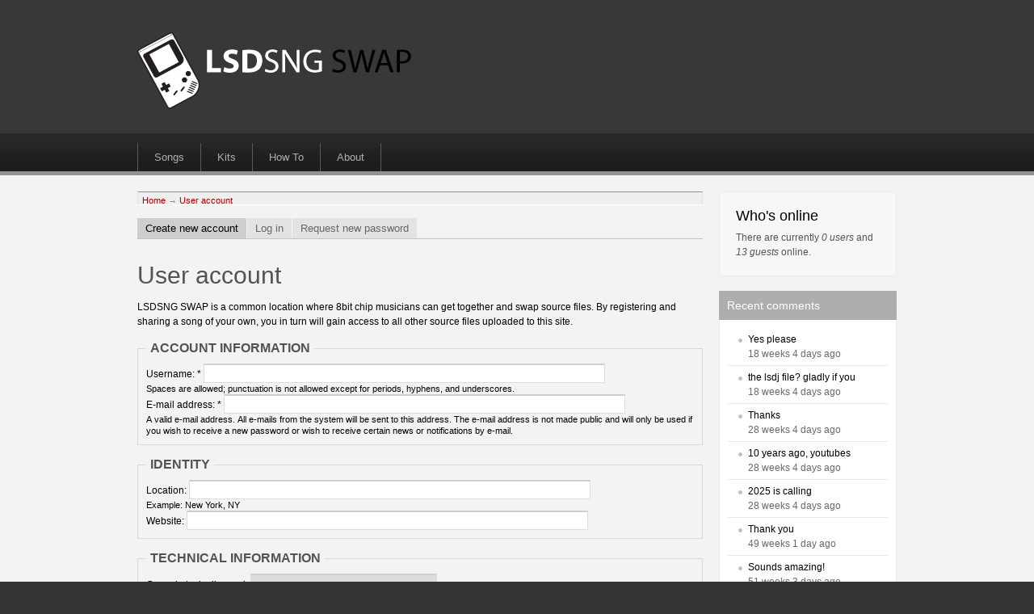

--- FILE ---
content_type: text/html; charset=utf-8
request_url: http://lsdsng.com/user/register?destination=comment%2Freply%2F2726%23comment-form
body_size: 4488
content:
<!DOCTYPE html PUBLIC "-//W3C//DTD XHTML 1.0 Strict//EN" "http://www.w3.org/TR/xhtml1/DTD/xhtml1-strict.dtd">
<html xmlns="http://www.w3.org/1999/xhtml" lang="en" xml:lang="en">

<head>
<meta http-equiv="Content-Type" content="text/html; charset=utf-8" />
  <title>User account | LSDSNG Swap</title>
  <meta http-equiv="Content-Type" content="text/html; charset=utf-8" />
<link rel="shortcut icon" href="/sites/default/files/acquia_prosper_favicon_0.png" type="image/x-icon" />
  <link type="text/css" rel="stylesheet" media="all" href="/modules/node/node.css?s" />
<link type="text/css" rel="stylesheet" media="all" href="/modules/system/defaults.css?s" />
<link type="text/css" rel="stylesheet" media="all" href="/modules/system/system.css?s" />
<link type="text/css" rel="stylesheet" media="all" href="/modules/system/system-menus.css?s" />
<link type="text/css" rel="stylesheet" media="all" href="/modules/user/user.css?s" />
<link type="text/css" rel="stylesheet" media="all" href="/sites/all/modules/cck/theme/content-module.css?s" />
<link type="text/css" rel="stylesheet" media="all" href="/sites/all/modules/filefield/filefield.css?s" />
<link type="text/css" rel="stylesheet" media="all" href="/sites/all/modules/views/css/views.css?s" />
<link type="text/css" rel="stylesheet" media="all" href="/sites/default/themes/fusion/fusion_core/css/style.css?s" />
<link type="text/css" rel="stylesheet" media="all" href="/sites/default/themes/fusion/fusion_core/css/typography.css?s" />
<link type="text/css" rel="stylesheet" media="all" href="/sites/default/themes/fusion/fusion_core/css/superfish.css?s" />
<link type="text/css" rel="stylesheet" media="all" href="/sites/default/themes/fusion/fusion_core/css/superfish-navbar.css?s" />
<link type="text/css" rel="stylesheet" media="all" href="/sites/default/themes/fusion/fusion_core/css/superfish-vertical.css?s" />
<link type="text/css" rel="stylesheet" media="all" href="/sites/default/themes/acquia_prosper/css/acquia-prosper-style.css?s" />
<link type="text/css" rel="stylesheet" media="all" href="/sites/default/themes/acquia_prosper/design_packs/gray/gray.css?s" />
  <link type="text/css" rel="stylesheet" media="all" href="/sites/default/themes/fusion/fusion_core/css/grid16-960.css" />
  <!--[if IE 8]>
  <link type="text/css" rel="stylesheet" media="all" href="/sites/default/themes/fusion/fusion_core/css/ie8-fixes.css" />
<link type="text/css" rel="stylesheet" media="all" href="/sites/default/themes/acquia_prosper/css/ie8-fixes.css" />
  <![endif]-->
  <!--[if IE 7]>
  <link type="text/css" rel="stylesheet" media="all" href="/sites/default/themes/fusion/fusion_core/css/ie7-fixes.css" />
<link type="text/css" rel="stylesheet" media="all" href="/sites/default/themes/acquia_prosper/css/ie7-fixes.css" />
  <![endif]-->
  <!--[if lte IE 6]>
  <link type="text/css" rel="stylesheet" media="all" href="/sites/default/themes/fusion/fusion_core/css/ie6-fixes.css" />
<link type="text/css" rel="stylesheet" media="all" href="/sites/default/themes/acquia_prosper/css/ie6-fixes.css" />
  <![endif]-->
  <link type="text/css" rel="stylesheet" media="all" href="/sites/default/themes/acquia_prosper/css/local.css" />
  <script type="text/javascript" src="/sites/default/modules/jquery_update/replace/jquery/1.3/jquery.min.js?s"></script>
<script type="text/javascript" src="/misc/drupal.js?s"></script>
<script type="text/javascript" src="/modules/user/user.js?s"></script>
<script type="text/javascript" src="/misc/autocomplete.js?s"></script>
<script type="text/javascript" src="/sites/default/themes/fusion/fusion_core/js/jquery.bgiframe.min.js?s"></script>
<script type="text/javascript" src="/sites/default/themes/fusion/fusion_core/js/hoverIntent.js?s"></script>
<script type="text/javascript" src="/sites/default/themes/fusion/fusion_core/js/supposition.js?s"></script>
<script type="text/javascript" src="/sites/default/themes/fusion/fusion_core/js/supersubs.js?s"></script>
<script type="text/javascript" src="/sites/default/themes/fusion/fusion_core/js/superfish.js?s"></script>
<script type="text/javascript" src="/sites/default/themes/fusion/fusion_core/js/script.js?s"></script>
<script type="text/javascript" src="/sites/default/themes/acquia_prosper/js/jquery.corner.js?s"></script>
<script type="text/javascript" src="/sites/default/themes/acquia_prosper/js/acquia-prosper-script.js?s"></script>
<script type="text/javascript">
<!--//--><![CDATA[//><!--
jQuery.extend(Drupal.settings, { "basePath": "/", "password": { "strengthTitle": "Password strength:", "lowStrength": "Low", "mediumStrength": "Medium", "highStrength": "High", "tooShort": "It is recommended to choose a password that contains at least six characters. It should include numbers, punctuation, and both upper and lowercase letters.", "needsMoreVariation": "The password does not include enough variation to be secure. Try:", "addLetters": "Adding both upper and lowercase letters.", "addNumbers": "Adding numbers.", "addPunctuation": "Adding punctuation.", "sameAsUsername": "It is recommended to choose a password different from the username.", "confirmSuccess": "Yes", "confirmFailure": "No", "confirmTitle": "Passwords match:", "username": "" } });
//--><!]]>
</script>
<script type="text/javascript">
<!--//--><![CDATA[//><!--

// Global Killswitch
if (Drupal.jsEnabled) {
  $(document).ready(function() {
    Drupal.setDefaultTimezone();
  });
}
//--><!]]>
</script>
</head>

<body id="pid-user-register" class="not-front not-logged-in page-user no-sidebars layout-main-last sidebars-split font-family-lucida font-size-12 grid-type-960 grid-width-16">
  <div id="page" class="page">
    <div id="page-inner" class="page-inner">
      <div id="skip">
        <a href="#main-content-area">Skip to Main Content Area</a>
      </div>

      <!-- header-top row: width = grid_width -->
      
      <!-- header-group row: width = grid_width -->
      <div id="header-group-wrapper" class="header-group-wrapper full-width">
        <div id="header-group" class="header-group row grid16-16">
          <div id="header-group-inner" class="header-group-inner inner clearfix">
                        <div id="header-site-info" class="header-site-info block">
              <div id="header-site-info-inner" class="header-site-info-inner inner clearfix">
                                <div id="logo">
                  <a href="/" title="Home"><img src="/sites/default/files/acquia_prosper_logo.png" alt="Home" /></a>
                </div>
                                              </div><!-- /header-site-info-inner -->
            </div><!-- /header-site-info -->
                                  </div><!-- /header-group-inner -->
        </div><!-- /header-group -->
      </div><!-- /header-group-wrapper -->

      <!-- primary-menu row: width = grid_width -->
      <div id="header-primary-menu-wrapper" class="header-primary-menu-wrapper full-width">
        <div id="header-primary-menu" class="header-primary-menu row grid16-16">
          <div id="header-primary-menu-inner" class="header-primary-menu-inner inner clearfix">
            <div id="primary-menu" class="primary-menu block">
<div id="primary-menu-inner" class="primary-menu-inner inner clearfix">
<ul class="menu sf-menu"><li class="leaf first"><a href="/songs">Songs</a></li>
<li class="leaf"><a href="/kits" title="Kits used in Songs">Kits</a></li>
<li class="leaf"><a href="/howto" title="How do you do this?">How To</a></li>
<li class="leaf last"><a href="/about" title="What is this?">About</a></li>
</ul></div><!-- /primary-menu-inner -->
</div><!-- /primary-menu -->
          </div><!-- /header-primary-menu-inner -->
        </div><!-- /header-primary-menu -->
      </div><!-- /header-primary-menu-wrapper -->

      <!-- preface-top row: width = grid_width -->
      
      <!-- main row: width = grid_width -->
      <div id="main-wrapper" class="main-wrapper full-width">
        <div id="main" class="main row grid16-16">
          <div id="main-inner" class="main-inner inner clearfix">
            
            <!-- main group: width = grid_width - sidebar_first_width -->
            <div id="main-group" class="main-group row nested grid16-16">
              <div id="main-group-inner" class="main-group-inner inner">
                
                <div id="main-content" class="main-content row nested">
                  <div id="main-content-inner" class="main-content-inner inner">
                    <!-- content group: width = grid_width - (sidebar_first_width + sidebar_last_width) -->
                    <div id="content-group" class="content-group row nested grid16-12">
                      <div id="content-group-inner" class="content-group-inner inner">
                        <div id="breadcrumbs" class="breadcrumbs block">
<div id="breadcrumbs-inner" class="breadcrumbs-inner inner clearfix">
<div class="breadcrumb"><a href="/">Home</a> &rarr; <a href="/user">User account</a></div></div><!-- /breadcrumbs-inner -->
</div><!-- /breadcrumbs -->

                        
                        <div id="content-region" class="content-region row nested">
                          <div id="content-region-inner" class="content-region-inner inner">
                            <a name="main-content-area" id="main-content-area"></a>
                            <div id="content-tabs" class="content-tabs block">
<div id="content-tabs-inner" class="content-tabs-inner inner clearfix">
<ul class="tabs primary">
<li class="active" ><a href="/user/register" class="active">Create new account</a></li>
<li ><a href="/user">Log in</a></li>
<li ><a href="/user/password">Request new password</a></li>
</ul>
</div><!-- /content-tabs-inner -->
</div><!-- /content-tabs -->
                            <div id="content-inner" class="content-inner block">
                              <div id="content-inner-inner" class="content-inner-inner inner">
                                                                <h1 class="title">User account</h1>
                                                                                                <div id="content-content" class="content-content">
                                  <form action="/user/register?destination=comment%2Freply%2F2726%23comment-form"  accept-charset="UTF-8" method="post" id="user-register">
<div>LSDSNG SWAP is a common location where 8bit chip musicians can get together and swap source files. By registering and sharing a song of your own, you in turn will gain access to all other source files uploaded to this site.<fieldset><legend>Account information</legend><div class="form-item" id="edit-name-wrapper">
 <label for="edit-name">Username: <span class="form-required" title="This field is required.">*</span></label>
 <input type="text" maxlength="60" name="name" id="edit-name" size="60" value="" class="form-text required" />
 <div class="description">Spaces are allowed; punctuation is not allowed except for periods, hyphens, and underscores.</div>
</div>
<div class="form-item" id="edit-mail-wrapper">
 <label for="edit-mail">E-mail address: <span class="form-required" title="This field is required.">*</span></label>
 <input type="text" maxlength="64" name="mail" id="edit-mail" size="60" value="" class="form-text required" />
 <div class="description">A valid e-mail address. All e-mails from the system will be sent to this address. The e-mail address is not made public and will only be used if you wish to receive a new password or wish to receive certain news or notifications by e-mail.</div>
</div>
</fieldset>
<input type="hidden" name="timezone" id="edit-user-register-timezone" value="-14400"  />
<input type="hidden" name="form_build_id" id="form-XsU1QuYyewF068Jql3009ridTXq9wwN_Q3oYUGeSTP8" value="form-XsU1QuYyewF068Jql3009ridTXq9wwN_Q3oYUGeSTP8"  />
<input type="hidden" name="form_id" id="edit-user-register" value="user_register"  />
<fieldset><legend>Identity</legend><div class="form-item" id="edit-profile-location-wrapper">
 <label for="edit-profile-location">Location: </label>
 <input type="text" maxlength="255" name="profile_location" id="edit-profile-location" size="60" value="" class="form-text" />
 <div class="description">Example: New York, NY</div>
</div>
<div class="form-item" id="edit-profile-website-wrapper">
 <label for="edit-profile-website">Website: </label>
 <input type="text" maxlength="255" name="profile_website" id="edit-profile-website" size="60" value="" class="form-text" />
</div>
</fieldset>
<fieldset><legend>Technical Information</legend><div class="form-item" id="edit-profile-console-wrapper">
 <label for="edit-profile-console">Console typically used: </label>
 <select name="profile_console" class="form-select" id="edit-profile-console" ><option value="0">--</option><option value="Gameboy (Classic, DMG-01)">Gameboy (Classic, DMG-01)</option><option value="Gameboy (Pro-Sound Mod)">Gameboy (Pro-Sound Mod)</option><option value="Gameboy Pocket">Gameboy Pocket</option><option value="Gameboy Pocket (Pro-Sound Mod)">Gameboy Pocket (Pro-Sound Mod)</option><option value="Gameboy Light">Gameboy Light</option><option value="Gameboy Color">Gameboy Color</option><option value="Gameboy Color (Pro-Sound Mod)">Gameboy Color (Pro-Sound Mod)</option><option value="Gameboy Advance">Gameboy Advance</option><option value="Gameboy Advance SP">Gameboy Advance SP</option><option value="Gameboy Advance SP2">Gameboy Advance SP2</option><option value="PSP">PSP</option><option value="Emulator">Emulator</option><option value="Other">Other</option></select>
 <div class="description">Select the console you typically use to create your songs. This value will be used as the default for song creation. </div>
</div>
<div class="form-item" id="edit-profile-version-wrapper">
 <label for="edit-profile-version">LSDJ version typically used: </label>
 <input type="text" maxlength="255" name="profile_version" id="edit-profile-version" size="60" value="" class="form-text form-autocomplete" />
 <div class="description">Enter the version number of LSDJ. 

<em>Example: 3.9.6</em>

If you're unsure of the exact version number, turn on your Game Boy and check! It scrolls across at the top of the screen right after boot up.  </div>
</div>
<input class="autocomplete" type="hidden" id="edit-profile-version-autocomplete" value="http://lsdsng.com/?q=profile/autocomplete/4" disabled="disabled" /></fieldset>
<input type="submit" name="op" id="edit-submit" value="Create new account"  class="form-submit" />

</div></form>
                                                                  </div><!-- /content-content -->
                                                              </div><!-- /content-inner-inner -->
                            </div><!-- /content-inner -->
                          </div><!-- /content-region-inner -->
                        </div><!-- /content-region -->

                                              </div><!-- /content-group-inner -->
                    </div><!-- /content-group -->

                    <div id="sidebar-last" class="sidebar-last row nested grid16-4">
<div id="sidebar-last-inner" class="sidebar-last-inner inner clearfix">

<div id="block-user-3" class="block block-user odd first fusion-list-vertical-spacing prosper-lightgraybackground-border grid16-4">
  <div class="inner clearfix">
            <h2 class="title block-title">Who's online</h2>
        <div class="content clearfix">
      There are currently <em>0 users</em> and <em>13 guests</em> online.    </div>
  </div><!-- /block-inner -->
</div><!-- /block -->

<div id="block-comment-0" class="block block-comment even  last prosper-gray-rounded-style prosper-rounded-title grid16-4">
  <div class="inner clearfix">
            <h2 class="title block-title">Recent comments</h2>
        <div class="content clearfix">
      <div class="item-list"><ul><li class="first"><a href="/node/1356#comment-5689">Yes please</a><br />18 weeks 4 days ago</li>
<li><a href="/node/1361#comment-5688">the lsdj file? gladly if you</a><br />18 weeks 4 days ago</li>
<li><a href="/node/3429#comment-5330">Thanks</a><br />28 weeks 4 days ago</li>
<li><a href="/song/2222-songs-yet-be-thought-tribute-reclussivelemming#comment-5329">10 years ago, youtubes</a><br />28 weeks 4 days ago</li>
<li><a href="/song/i-just-wanted-download-some-songs#comment-5328">2025 is calling</a><br />28 weeks 4 days ago</li>
<li><a href="/node/3429#comment-4350">Thank you</a><br />49 weeks 1 day ago</li>
<li><a href="/node/3429#comment-4275">Sounds amazing!</a><br />51 weeks 3 days ago</li>
<li><a href="/node/1369#comment-2566">awesome use of instruments.</a><br />1 year 28 weeks ago</li>
<li><a href="/node/2109#comment-1280">Many thanks</a><br />2 years 45 weeks ago</li>
<li class="last"><a href="/node/2109#comment-1244">Love the sounds in this one!</a><br />3 years 1 week ago</li>
</ul></div>    </div>
  </div><!-- /block-inner -->
</div><!-- /block -->
</div><!-- /sidebar-last-inner -->
</div><!-- /sidebar-last -->
                  </div><!-- /main-content-inner -->
                </div><!-- /main-content -->

                              </div><!-- /main-group-inner -->
            </div><!-- /main-group -->
          </div><!-- /main-inner -->
        </div><!-- /main -->
      </div><!-- /main-wrapper -->

      <!-- postscript-bottom row: width = grid_width -->
      
      <!-- footer row: width = grid_width -->
      
      <!-- footer-message row: width = grid_width -->
      <div id="footer-message-wrapper" class="footer-message-wrapper full-width">
        <div id="footer-message" class="footer-message row grid16-16">
          <div id="footer-message-inner" class="footer-message-inner inner clearfix">
            <div id="footer-message-text" class="footer-message-text block">
<div id="footer-message-text-inner" class="footer-message-text-inner inner clearfix">
LSDSNG Swap by <a href="http://chromixmusic.com">Chromix</a>. Little Sound DJ (LSDJ) by <a href="http://littlesounddj.com">Johan Kotlinski</a> who is in no way affiliated with this site. Drupal theme by Acquia. Nintendo, Game Boy, Game Boy Color, Game Boy Advance, and Game Boy Advance SP are registered trademarks of Nintendo, Inc. Nintendo, Inc. has not authorized, approved of, or licensed this site. </div><!-- /footer-message-text-inner -->
</div><!-- /footer-message-text -->
          </div><!-- /footer-message-inner -->
        </div><!-- /footer-message -->
      </div><!-- /footer-message-wrapper -->

    </div><!-- /page-inner -->
  </div><!-- /page -->
  <script type="text/javascript" src="/sites/default/modules/swftools/onepixelout/onepixelout.js?s"></script>
</body>
</html>


--- FILE ---
content_type: text/css
request_url: http://lsdsng.com/sites/default/themes/fusion/fusion_core/css/style.css?s
body_size: 6705
content:
/* $Id: style.css,v 1.1.2.11 2010/07/02 22:11:04 sociotech Exp $ */

/* Margin, Padding, Border Resets
-------------------------------------------------------------- */
html, body, div, span, p,
dl, dt, dd, ul, ol, li,
h1, h2, h3, h4, h5, h6,
form, fieldset, input, textarea {
  margin: 0;
  padding: 0;
}

img, abbr, acronym {
  border: 0;
}


/* HTML Elements
-------------------------------------------------------------- */
p {
  margin: 1em 0;
}

h1, h2, h3, h4, h5, h6 {
  margin: 0 0 0.5em 0;
}

ul, ol, dd {
  margin-bottom: 1.5em;
  margin-left: 2em; /* LTR */
}

li ul, li ol {
  margin-bottom: 0;
}

ul {
  list-style-type: disc;
}

ol {
  list-style-type: decimal;
}

a {
  margin: 0;
  padding: 0;
  text-decoration: none;
}

a:link,
a:visited {
}

a:hover,
a:focus,
a:active {
  text-decoration: underline;
}

blockquote {
}

hr {
  height: 1px;
  border: 1px solid gray;
}

/* tables */
table {
  border-spacing: 0;
  width: 100%;
}

caption {
  text-align: left;
}

th {
  margin: 0;
  padding: 0 10px 0 0;
}

th.active img {
  display: inline;
}

thead th {
  padding-right: 10px;
}

td {
  margin: 0;
  padding: 3px;
}

/* Remove grid block styles from Drupal's table ".block" class */
td.block {
  border: none;
  float: none;
  margin: 0;
}

/* Maintain light background/dark text on dragged table rows */
tr.drag td,
tr.drag-previous td {
  background: #FFFFDD;
  color: #000;
}


/* Accessibility
/-------------------------------------------------------------- */
/* skip-link to main content, hide offscreen */
#skip a,
#skip a:hover,
#skip a:visited {
  height: 1px;
  left: 0px;
  overflow: hidden;
  position: absolute;
  top: -500px;
  width: 1px;
}

/* make skip link visible when selected */
#skip a:active,
#skip a:focus {
  background-color: #fff;
  color: #000;
  height: auto;
  padding: 5px 10px;
  position: absolute;
  top: 0;
  width: auto;
  z-index: 99;
}

#skip a:hover {
  text-decoration: none;
}


/* Helper Classes
/-------------------------------------------------------------- */
.hide {
  display: none;
  visibility: hidden;
}

.left {
  float: left;
}

.right {
  float: right;
}

.clear {
  clear: both;
}

/* clear floats after an element */
/* (also in ie6-fixes.css, ie7-fixes.css) */
.clearfix:after,
.clearfix .inner:after {
  clear: both;
  content: ".";
  display: block;
  font-size: 0;
  height: 0;
  line-height: 0;
  overflow: auto;
  visibility: hidden;
}


/* Grid Layout Basics (specifics in 'gridnn_x.css')
-------------------------------------------------------------- */
/* center page and full rows: override this for left-aligned page */
.page,
.row {
  margin: 0 auto;
}

/* fix layout/background display on floated elements */
.row,
.nested,
.block {
  overflow: hidden;
}

/* full-width row wrapper */
div.full-width {
  width: 100%;
}

/* float, un-center & expand nested rows */
.nested {
  float: left; /* LTR */
  margin: 0;
  width: 100%;
}

/* allow Superfish menus to overflow */
#sidebar-first.nested,
#sidebar-last.nested,
div.superfish {
  overflow: visible;
}

/* sidebar layouts */
.sidebars-both-first .content-group {
  float: right; /* LTR */
}

.sidebars-both-last .sidebar-first {
  float: right; /* LTR */
}

/* Grid Mask Overlay
-------------------------------------------------------------- */
#grid-mask-overlay {
  display: none;
  left: 0;
  opacity: 0.75;
  position: absolute;
  top: 0;
  width: 100%;
  z-index: 997;
}

#grid-mask-overlay .row {
  margin: 0 auto;
}

#grid-mask-overlay .block .inner {
  background-color: #e3fffc;
  outline: none;
}

.grid-mask #grid-mask-overlay {
  display: block;
}

.grid-mask .block {
  overflow: visible;
}

.grid-mask .block .inner {
  outline: #f00 dashed 1px;
}

#grid-mask-toggle {
  background-color: #777;
  border: 2px outset #fff;
  color: #fff;
  cursor: pointer;
  font-variant: small-caps;
  font-weight: normal;
  left: 0;
  -moz-border-radius: 5px;
  padding: 0 5px 2px 5px;
  position: absolute;
  text-align: center;
  top: 22px;
  -webkit-border-radius: 5px;
  z-index: 998;
}

#grid-mask-toggle.grid-on {
  border-style: inset;
  font-weight: bold;
}


/* Site Info
-------------------------------------------------------------- */
#header-site-info {
  width: auto;
}

#site-name-wrapper {
  float: left;   /* LTR */
}

#site-name,
#slogan {
  display: block;
}

#site-name a:link,
#site-name a:visited,
#site-name a:hover,
#site-name a:active {
  text-decoration: none;
}

#site-name a {
  outline: 0;
}


/* Regions
-------------------------------------------------------------- */

/* Header Regions
-------------------------------------------------------------- */
#header-group {
  overflow: visible;
}

/* Content Regions (Main)
-------------------------------------------------------------- */
.node-bottom {
  margin: 1.5em 0 0 0;
}

/*  Clear floats on regions
-------------------------------------------------------------- */
#header-top-wrapper,
#header-group-wrapper,
#preface-top-wrapper,
#main-wrapper,
#preface-bottom,
#content-top,
#content-region,
#content-bottom,
#postscript-top,
#postscript-bottom-wrapper,
#footer-wrapper,
#footer-message-wrapper {
  clear: both;
}


/* Drupal Core
/-------------------------------------------------------------- */

/* Lists
/-------------------------------------------------------------- */
.item-list ul li {
  margin: 0;
}

.block ul,
.block ol {
  margin-left: 2em; /* LTR */
  padding: 0;
}

.content-inner ul,
.content-inner ol {
  margin-bottom: 1.5em;
}

.content-inner li ul,
.content-inner li ol {
  margin-bottom: 0;
}

.block ul.links {
  margin-left: 0; /* LTR */
}

/* Menus
/-------------------------------------------------------------- */
ul.menu li,
ul.links li {
  margin: 0;
  padding: 0;
}

/* Primary Menu
/-------------------------------------------------------------- */
/* use ID to override overflow: hidden for .block, dropdowns should always be visible */
#primary-menu {
  overflow: visible;
}

/* remove left margin from primary menu list */
#primary-menu.block ul {
  margin-left: 0; /* LTR */
}

/* remove bullets, float left */
.primary-menu ul li {
  float: left; /* LTR */
  list-style: none;
  position: relative;
}

/* style links, and unlinked parent items (via Special Menu Items module) */
.primary-menu ul li a,
.primary-menu ul li .nolink {
  display: block;
  padding: 0.75em 1em;
  text-decoration: none;
}

/* Add cursor style for unlinked parent menu items */
.primary-menu ul li .nolink {
  cursor: default;
}

/* remove outline */
.primary-menu ul li:hover,
.primary-menu ul li.sfHover,
.primary-menu ul a:focus,
.primary-menu ul a:hover,
.primary-menu ul a:active {
  outline: 0;
}

/* Secondary Menu
/-------------------------------------------------------------- */
.secondary-menu-inner ul.links {
  margin-left: 0; /* LTR */
}


/* Skinr styles
/-------------------------------------------------------------- */

/* Skinr selectable helper classes */
.fusion-clear {
  clear: both;
}

div.fusion-right {
  float: right; /* LTR */
}

div.fusion-center {
  float: none;
  margin-left: auto;
  margin-right: auto;
}

.fusion-center-content .inner {
  text-align: center;
}

.fusion-center-content .inner ul.menu {
  display: inline-block;
  text-align: center;
}

/* required to override drupal core */
.fusion-center-content #user-login-form {
  text-align: center;
}

.fusion-right-content .inner {
  text-align: right; /* LTR */
}

/* required to override drupal core */
.fusion-right-content #user-login-form {
  text-align: right; /* LTR */
}

/* Large, bold callout text style */
.fusion-callout .inner {
  font-weight: bold;
}

/* Extra padding on block */
.fusion-padding .inner {
  padding: 30px;
}

/* Adds 1px border and padding */
.fusion-border .inner {
  border-width: 1px;
  border-style: solid;
  padding: 10px;
}

/* Single line menu with separators */
.fusion-inline-menu .inner ul.menu {
  margin-left: 0; /* LTR */
}

.fusion-inline-menu .inner ul.menu li {
  border-right-style: solid;
  border-right-width: 1px;
  display: inline;
  margin: 0;
  padding: 0;
  white-space: nowrap;
}

.fusion-inline-menu .inner ul.menu li a {
  padding: 0 8px 0 5px; /* LTR */
}

.fusion-inline-menu .inner ul li.last {
  border: none;
}

/* Hide second level (and beyond) menu items */
.fusion-inline-menu .inner ul li.expanded ul {
  display: none;
}

/* Multi-column menu style with bolded top level menu items */
.fusion-multicol-menu .inner ul {
  margin-left: 0; /* LTR */
  text-align: left; /* LTR */
}

.fusion-multicol-menu .inner ul li {
  border-right: none;
  display: block;
  font-weight: bold;
}

.fusion-multicol-menu .inner ul li.last {
  border-right: none;
}

.fusion-multicol-menu .inner ul li.last a {
  padding-right: 0; /* LTR */
}

.fusion-multicol-menu .inner ul li.expanded,
.fusion-multicol-menu .inner ul li.leaf {
  float: left; /* LTR */
  list-style-image: none;
  margin-left: 50px; /* LTR */
}

.fusion-multicol-menu .inner ul.menu li.first {
  margin-left: 0; /* LTR */
}

.fusion-multicol-menu .inner ul li.expanded li.leaf {
  float: none;
  margin-left: 0; /* LTR */
}

.fusion-multicol-menu .inner ul li.expanded ul {
  display: block;
  margin-left: 0; /* LTR */
}

.fusion-multicol-menu .inner ul li.expanded ul li {
  border: none;
  margin-left: 0; /* LTR */
  text-align: left; /* LTR */
}

.fusion-multicol-menu .inner ul.menu li ul.menu li {
  font-weight: normal;
}

/* Split list across multiple columns */
.fusion-2-col-list .inner .item-list ul li,
.fusion-2-col-list .inner ul.menu li {
  float: left; /* LTR */
  width: 50%;
}

.fusion-3-col-list .inner .item-list ul li,
.fusion-3-col-list .inner ul.menu li {
  float: left; /* LTR */
  width: 33%;
}

.fusion-2-col-list .inner .item-list ul.pager li,
.fusion-3-col-list .inner .item-list ul.pager li {
  float: none;
  width: auto;
}

/* List with bottom border
    Fixes a common issue when list items have bottom borders and appear to be
    doubled when nested lists end and begin. This removes the extra border-bottom
 */
.fusion-list-bottom-border .inner ul li {
  list-style: none;
  list-style-type: none;
  list-style-image: none;
}

.fusion-list-bottom-border .inner ul li,
.fusion-list-bottom-border .view-content div.views-row {
  padding: 0 0 0 10px; /* LTR */
  border-bottom-style: solid;
  border-bottom-width: 1px;
  line-height: 216.7%; /* 26px */
}

.fusion-list-bottom-border .inner ul {
  margin: 0;
}

.fusion-list-bottom-border .inner ul li ul {
  border-bottom-style: solid;
  border-bottom-width: 1px;
}

.fusion-list-bottom-border .inner ul li ul li.last {
  border-bottom-style: solid;
  border-bottom-width: 1px;
  margin-bottom: -1px;
  margin-top: -1px;
}

/* List with no bullet and extra padding
    This is a common style for menus, which removes the bullet and adds more
    vertical padding for a simple list style
 */
.fusion-list-vertical-spacing .inner ul,
.fusion-list-vertical-spacing div.views-row-first {
  margin-left: 0;
  margin-top: 10px;
}

.fusion-list-vertical-spacing .inner ul li,
.fusion-list-vertical-spacing div.views-row {
  line-height: 133.3%; /* 16px/12px */
  margin-bottom: 10px;
  padding: 0;
}

.fusion-list-vertical-spacing .inner ul li {
  list-style: none;
  list-style-image: none;
  list-style-type: none;
}

.fusion-list-vertical-spacing .inner ul li ul {
  margin-left: 10px; /* LTR */
}

/* Bold all links */
.fusion-bold-links .inner a {
  font-weight: bold;
}

/* Float imagefield images left and add margin */
.fusion-float-imagefield-left .field-type-filefield,
.fusion-float-imagefield-left .image-insert,
.fusion-float-imagefield-left .imagecache {
  float: left; /* LTR */
  margin: 0 15px 15px 0; /* LTR */
}

/* Clear float on new Views item so each row drops to a new line */
.fusion-float-imagefield-left .views-row {
  clear: left; /* LTR */
}

/* Float imagefield images right and add margin */
.fusion-float-imagefield-right .field-type-filefield,
.fusion-float-imagefield-right .image-insert
.fusion-float-imagefield-right .imagecache {
  float: right; /* LTR */
  margin: 0 0 15px 15px; /* LTR */
}

/* Clear float on new Views item so each row drops to a new line */
.fusion-float-imagefield-right .views-row {
  clear: right; /* LTR */
}

/* Superfish: all menus */
.sf-menu li {
  list-style: none;
  list-style-image: none;
  list-style-type: none;
}

/* Superfish: vertical menus */
.superfish-vertical {
  position: relative;
  z-index: 9;
}

ul.sf-vertical {
  background: #fafafa;
  margin: 0;
  width: 100%;
}

ul.sf-vertical li {
  border-bottom: 1px solid #ccc;
  font-weight: bold;
  line-height: 200%; /* 24px */
  padding: 0;
  width: 100%;
}

ul.sf-vertical li a:link,
ul.sf-vertical li a:visited,
ul.sf-vertical li .nolink {
  margin-left: 10px;
  padding: 2px;
}

ul.sf-vertical li a:hover,
ul.sf-vertical li a.active {
  text-decoration: underline;
}

ul.sf-vertical li ul {
  background: #fafafa;
  border-top: 1px solid #ccc;
  margin-left: 0;
  width: 150px;
}

ul.sf-vertical li ul li.last {
  border-top: 1px solid #ccc;
  margin-bottom: -1px;
  margin-top: -1px;
}

ul.sf-vertical li ul {
  border-top: none;
  padding: 4px 0;
}

ul.sf-vertical li ul li {
  border-bottom: none;
  line-height: 150%; /* 24px */
}

ul.sf-vertical li ul li.last {
  border-top: none;
}

ul.sf-vertical li ul li ul {
  margin-top: -4px;
}


/* Pagers
-------------------------------------------------------------- */
ul.pager {
  margin: 20px 0;
}

ul.pager li {
  margin: 0;
  white-space: nowrap;
}

ul.pager a,
ul.pager li.pager-current {
  border-style: solid;
  border-width: 1px;
  padding: 3px 6px 2px 6px;
  text-decoration: none;
}

ul.pager a:link,
ul.pager a:visited {
  color: inherit;
}

ul.pager a:hover,
ul.pager a:active,
ul.pager a:focus {
  border-style: solid;
  border-width: 1px;
}

ul.pager span.pager-ellipsis {
  padding: 0 4px;
}

.item-list .pager li {
  padding: 0;
}


/* Forms
/-------------------------------------------------------------- */
/* defaults for all text fields */
.form-text {
  padding: 2px;
}

/* defaults for all form buttons */
form input.form-submit {
  cursor: pointer;
  font-weight: bold;
  margin: 2px;
  padding: 3px 5px;
}

form input.form-submit:hover {
  cursor: pointer;
}

fieldset {
  margin: 15px 0;
  padding: 10px;
}

html.js fieldset.collapsed {
  margin-bottom: 15px;
}

/* limit width of form inputs */
textarea,
.form-item input,
.form-item select,
#content-region input.form-text {
  max-width: 95%;
}

html.js textarea {
  max-width: 100%;
}

/* adjust for collapsible fieldset differences */
fieldset.collapsible .resizable-textarea textarea {
  max-width: 101.5%;
}

fieldset.collapsible .resizable-textarea .grippie {
  width: 101%;
}

/* keep admin pages visible */
.page-admin #main-content-inner .nested,
.page-admin #content-group,
.page-admin #content-region,
.page-admin #content-inner {
  margin-bottom: 1.5em;
  overflow: visible;
}

/* keep admin form elements on top */
.page-admin .content-inner-inner {
  z-index: 10;
}

/* theme settings form field width limit */
form#system-theme-settings select,
form#system-theme-settings input.form-text {
  max-width: 95%;
}

/* keep theme select form visible */
#system-themes-form {
  position: relative;
  z-index: 1;
}

/* keep theme switcher visible */
.form-item select#edit-theme {
  max-width: none;
}

/* keep admin columns from dropping under */
div.admin .left,
div.admin .right {
  margin-left: 1%;
  margin-right: 1%;
}

/* region labels on block admin page */
.block-region {
  background-color: #F3F3F3;
  border: 3px dashed #CCCCCC;
  color: #555555;
  font-weight: bold;
  margin: 1px;
  padding: 3px;
  text-align: center;
  text-shadow: 1px 1px #FDFDFD;
  text-transform: uppercase;
  -moz-border-radius: 5px;
  -webkit-border-radius: 5px;
}


/* User Login Form
/-------------------------------------------------------------- */
/* remove centering on login form */
#user-login-form {
  text-align: left; /* LTR */
}

#user-login-form .item-list {
  margin-top: 1em;
}

#user-login-form .item-list ul {
  margin-left: 0; /* LTR */
}

/* remove list styling on login form */
#user-login-form div.item-list ul li {
  list-style-type: none;
  margin: 0;
}

/* adjust openid link (display set in openid.js) */
#user-login-form li.openid-link a,
#user-login li.openid-link a {
  background-position: 0 0;
  padding: 0 0 0 20px;
}

/* User Login Form - Horizontal (Skinr selectable)
/-------------------------------------------------------------- */
.fusion-horiz-login#block-user-0 {
  float: right;
  margin: 20px 0 10px 0;
  position: relative;
}

html.js .fusion-horiz-login#block-user-0 {
  margin-top: 10px;
}

.fusion-horiz-login#block-user-0 h2.title {
  display: none;
}

.fusion-horiz-login#block-user-0 #user-login-form div.form-item,
.fusion-horiz-login#block-user-0 #user-login-form input.form-submit,
.fusion-horiz-login#block-user-0 .item-list {
  float: left;
  margin: 0 10px 0 0;
  text-align: left;
}

.fusion-horiz-login#block-user-0 #user-login-form input.form-submit {
  padding: 2px 15px;
  text-align: center;
}

.fusion-horiz-login#block-user-0 #user-login-form div.form-item {
  width: 115px;
}

.fusion-horiz-login#block-user-0 #user-login-form label {
  margin: -20px 0 0 2px;
}

html.js .fusion-horiz-login#block-user-0 #user-login-form label {
  display: block;
  font-weight: normal;
  margin: 0 0 0 7px;
  position: absolute;
  top: 2px;
}

.fusion-horiz-login#block-user-0 #user-login-form input.form-text {
  border-width: 1px;
  padding: 1px;
  width: 125px;
}

.fusion-horiz-login#block-user-0 .item-list {
  margin-top: -1px;
}

.fusion-horiz-login#block-user-0 .item-list ul {
  margin: 0;
  padding: 0;
}

.fusion-horiz-login#block-user-0 .item-list li {
  list-style: none;
  margin: 0;
}

.fusion-horiz-login#block-user-0 .item-list li a {
  text-decoration: none;
}

.fusion-horiz-login#block-user-0 .item-list li a:hover,
.fusion-horiz-login#block-user-0 .item-list li a:focus {
  text-decoration: underline;
}


/* OpenID login*/
.fusion-horiz-login#block-user-0 #user-login-form li.openid-link,
.fusion-horiz-login#block-user-0 #user-login-form li.user-link {
  background: none;
  padding: 6px 0 0 0;
}

.fusion-horiz-login#block-user-0 #user-login-form div#edit-openid-identifier-wrapper {
  margin: 0 10px 0 0;
  width: 145px;
}

.fusion-horiz-login#block-user-0 #user-login-form input#edit-openid-identifier.form-text {
  width: 135px;
}

html.js .fusion-horiz-login#block-user-0 #user-login-form div#edit-openid-identifier-wrapper label {
  padding-left: 18px;
}

.fusion-horiz-login#block-user-0 #edit-openid-identifier-wrapper .description {
  padding-right: 5px;
  text-align: right;
}


/* Blocks
/-------------------------------------------------------------- */
.block {
  float: left; /* LTR */
  margin-bottom: 1.5em;
  width: 100%;
}

/* no gutters for blocks in content region */
#content-content .inner {
  margin-left: 0;
  margin-right: 0;
}

/* administrator block edit links */
.block .inner {
  position: relative;
}

.block .fusion-edit {
  display: none;
  padding: 0;
  position: absolute;
  right: 0;
  text-align: left; /* LTR */
  top: 0;
  z-index: 10;
}

.block:hover > .inner > .fusion-edit {
  display: block;
}

.block .fusion-edit a {
  background-color: #fff;
  border: 1px solid #333;
  display: block;
  float: left;
  outline: 0;
  padding: 2px 2px 2px 6px;
  text-indent: -9999px;
  width: 16px;
}

.block .fusion-edit a:hover {
  background-color: #eee;
  text-decoration: none;
}

.block .fusion-block-config,
.block .fusion-block-edit {
  background: url(../images/emblem-system.png) center center no-repeat;
}

.block .fusion-edit-menu {
  background: url(../images/text-x-generic-menu.png) center center no-repeat;
}


/* Nodes
/-------------------------------------------------------------- */
div.node {
  margin-bottom: 1.5em;
}

/* remove image borders and add margin for feed, node link, table sort images */
a.feed-icon img,
ul.links img,
th img {
  border: 0;
  margin: 0 5px;
}

/* remove awkward link padding on login/register to comment links */
#content-content .node ul.links li.comment_forbidden a {
  padding-right: 0;
}


/* Comments
/-------------------------------------------------------------- */
div.comment {
  margin: 15px 0;
  padding: 10px;
}

div.comment h3.title {
  font-weight: bold;
  margin: 0 0 5px 0;
}

div.comment div.links a,
div.comment ul.links a {
  text-align: right;
}

.comment-folded {
  margin: 1em 0 1em 1em;
}

.comment-folded .subject {
  font-weight: bold;
  padding-right: 5px;
  text-transform: uppercase;
}

.comment-folded .subject a {
  font-style: normal;
  text-transform: none;
  font-weight: normal;
}

.signature {
  border-top-style: solid;
  border-top-width: 1px;
  margin: 10px 0;
  padding: 0;
}


/* Profiles
/-------------------------------------------------------------- */
.profile {
  clear: none;
  margin: 12px 0;
}

.profile h2.title {
  margin-top: 15px;
  border-bottom: 1px solid;
}

.profile dt {
  float: left; /* LTR */
  margin-bottom: -10px;
  margin-right: 5px; /* LTR */
  padding: 0 5px;
  text-align: left; /* LTR */
  width: 185px;
}


/* Forum
/-------------------------------------------------------------- */
#forum .description {
  margin: 5px;
}

#forum td.created,
#forum td.posts,
#forum td.topics,
#forum td.last-reply,
#forum td.replies,
#forum td.pager {
  white-space: nowrap;
}

#forum td.posts,
#forum td.topics,
#forum td.replies,
#forum td.pager {
  text-align: center;
}

.forum-topic-navigation {
  padding: 10px 0 0 30px;
  border-bottom-style: solid;
  border-bottom-width: 1px;
  border-top-style: solid;
  border-top-width: 1px;
  text-align: center;
  padding: 5px;
}

.forum-topic-navigation .topic-previous {
  text-align: right; /* LTR */
  float: left; /* LTR */
  width: 46%;
}

.forum-topic-navigation .topic-next {
  text-align: left; /* LTR */
  float: right; /* LTR */
  width: 46%;
}


/* Book
/-------------------------------------------------------------- */
.book-navigation .menu {
  border-top-style: solid;
  border-top-width: 1px;
  padding: 10px 0 0 30px;
}
.book-navigation .page-links {
  border-bottom-style: solid;
  border-bottom-width: 1px;
  border-top-style: solid;
  border-top-width: 1px;
  text-align: center;
  padding: 5px;
}


/* Drupal Messages
/-------------------------------------------------------------- */
div.content-messages div.messages,
div.content-help div.help {
  border-style: solid;
  border-width: 6px;
  font-weight: bold;
  margin-bottom: 1.5em;
  overflow: hidden;
  padding: 14px;
}

div.content-messages-inner div.status {
  background-color: #EAF8E4;
  border-color: #8DC478;
  color: #3E642F;
}

div.content-messages-inner div.warning {
  background: #FFFFDD;
  border-color: #EED300;
  color: #745500;
}

div.content-messages-inner div.error {
  background-color: #FFF2F2;
  border-color: #CC0000;
  color: #B20000;
}

.help,
div.content-help-inner div.help {
  background-color: #E4EEF8;
  border-color: #57718A;
  color: #292929;
}

div.messages ul,
div.content-help .help ul {
  list-style-position: inside;
}

div.messages a:link,
div.messages a:visited,
.help a:link,
.help a:visited,
.help .more-help-link a:link,
.help .more-help-link a:visited {
  color: #333;
  text-decoration: underline;
}

div.messages a:hover,
div.messages a:active,
.help a:hover,
.help a:active,
.help .more-help-link a:hover,
.help .more-help-link a:active,
div.messages em {
  color: #333;
  text-decoration: none;
}

#content-region ul.tips li {
  background: transparent;
  list-style: disc;
  list-style-image: none;
  list-style-position: inside;
}


/* Welcome Page
/-------------------------------------------------------------- */
#first-time p {
  clear: both;
}


/* Maintenance Page
/-------------------------------------------------------------- */
/* let site name & slogan drop under logo */
.in-maintenance .page #logo {
  float: none;
}

/* default margins for logo and site name */
.in-maintenance .page .header-site-info {
  margin-bottom: 10px;
  margin-top: 10px;
}

/* default padding with no db */
.db-offline .page .header-group-inner,
.db-offline .page .main-inner {
  padding-left: 10px;
  padding-right: 10px;
}


/* Poll
/-------------------------------------------------------------- */
/* increase default font size and spacing of poll titles */
.block-poll .poll div.title {
  font-weight: bold;
  margin-bottom: 10px;
}


/* Views
/-------------------------------------------------------------- */
.view {
  margin: 0;
}

/* views form field width limit */
.views-edit-view input,
.views-edit-view textarea {
  max-width: 95%;
}

/* remove extra bottom margin from last node in view */
.block-wrapper .block-views .views-row-last .node {
  margin-bottom: 0;
}

/* prevent horizontal scrollbar on admin link hover */
div.view div.views-admin-links {
  width: auto;
}

div.view div.views-admin-links li {
  background: transparent;
}

/* Reset any list/link styling on views admin links */
div.view div.views-admin-links ul.links,
div.view div.views-admin-links ul.links li,
div.view div.views-admin-links ul.links li a:link,
div.view div.views-admin-links ul.links li a:visited,
div.view div.views-admin-links ul.links li a:hover,
div.view div.views-admin-links ul.links li a:focus {
  background-image: none;
  border: 0;
  display: inline;
  font-weight: bold;
  margin: 0;
  padding: 0;
  text-decoration: none;
}

div.view div.views-admin-links ul.links li {
  list-style: none;
  list-style-image: none;
}

div.view div.views-admin-links ul.links li a:link,
div.view div.views-admin-links ul.links li a:visited {
  background-color: #fff;
  color: #000;
  filter: alpha(opacity=75);
  -khtml-opacity: 0.75;
	-moz-opacity: 0.75;
  opacity: 0.75;
  padding: 3px;
}

div.view div.views-admin-links ul.links li a:hover,
div.view div.views-admin-links ul.links li a:focus {
  text-decoration: underline;
}


/* Ubercart
/-------------------------------------------------------------- */
#cart-form-products,
.cart-review {
  border: 0;
}

#cart-form-buttons,
#checkout-form-bottom,
.review-button-row {
  border: 0;
}

.product-image {
  border-left: 0;
  clear: left;
  float: none;
  margin-left: 0;
  padding-left: 0;
}

/* limit quantity field width */
.add-to-cart .form-text[name=qty] {
  width: 25px;
}

/* category grid products */
.category-grid-products table {
  border: none;
  clear: both;
  margin: 5px 0;
  table-layout: fixed;
}

.category-grid-products table tbody {
  border-top: none;
}

.category-grid-products td {
  background: none;
  border: none;
  padding: 5px;
  vertical-align: top;
}

.category-grid-products .catalog-grid-image {
  display: block;
  margin: 0 0 .5em 0;
  padding: 0;
  text-align: center;
  width: 100%;
}

.category-grid-products #edit-qty-wrapper {
  display: block;
}

.category-grid-products .form-item label {
  display: inline;
}

.category-grid-products .form-item .form-text {
  margin: 0;
}

.category-grid-products .catalog-grid-title {
  display: block;
  width: 100%;
}

.catalog-grid-title a {
  display: block;
  padding: 10px;
}

/* center product grids */
.category td,
.category-grid-products td,
.cart-block-summary-table tr.cart-block-summary-tr td {
  text-align: center;
}

.uc-price-list_price,
.uc-price-list {
  text-decoration: line-through;
}


/* Vertical tabs
/-------------------------------------------------------------- */
.vertical-tabs {
  margin-left: 0;
}

.vertical-tabs-list {
  border: none;
  left: -1.5em;
}

.vertical-tabs ul li {
  border-left: none;
  list-style-image: none;
}

.vertical-tabs ul li.last {
  border-bottom: none;
}

.vertical-tabs-list li a:link,
.vertical-tabs-list li a:visited,
.vertical-tabs-list li a:hover,
.vertical-tabs-list li a:active {
  background-color: transparent;
  background-image: none;
  border: none;
}


/* Quicktabs
/-------------------------------------------------------------- */
.quicktabs .block {
  float: none;   /* keep content in div */
}


/* Views admin links
/-------------------------------------------------------------- */
.block div.view div.views-admin-links {
  margin-top: 0;
}


/* Skinr preview
/-------------------------------------------------------------- */
html.js span.preview-icon {
  background: url(../images/skinrpreviews/skinr-image-preview.png) no-repeat bottom right;
  cursor: help;
  display: inline-block;
  height: 20px;
  margin: 0 0 -6px 3px;
  width: 20px;
}

span.preview-icon {
  display: block;
  text-indent: -9000px;
}

#screenshot {
  background: #333;
  color: #333;
  display: block;
  height: 190px;
  padding: 5px 5px 0 5px;
  position: absolute;
  z-index: 100;
  box-shadow: 3px 3px 3px #999;
  -moz-border-radius: 3px;
  -moz-box-shadow: 3px 3px 3px #999;
  -webkit-border-radius: 3px;
  -webkit-box-shadow: 3px 3px 3px #999;
}

#screenshot .screenshot-caption {
  bottom: 0;
  color: #fff;
  height: 30px;
  font-weight: bold;
  line-height: 100%;
  margin: 0 0 -3px -5px;
  overflow: hidden;
  padding: 0 10px;
  position: absolute;
  text-align: center;
  z-index: 100;
  -moz-border-radius: 3px;
  -webkit-border-radius: 3px;
}

#screenshot .screenshot-preview {
  background: #333;
  display: block;
  margin-bottom: 30px;
  position: relative;
  z-index: 100;
}

/* Skinr image preview - General styles */
#screenshot .fusion-general-styles-fusion-callout {
  background: url(../images/skinrpreviews/fusion-general-styles-fusion-callout.png) no-repeat;
}

#screenshot .fusion-general-styles-fusion-padding {
  background: url(../images/skinrpreviews/fusion-general-styles-fusion-padding.png) no-repeat;
}

#screenshot .fusion-general-styles-fusion-border {
  background: url(../images/skinrpreviews/fusion-general-styles-fusion-border.png) no-repeat;
}

#screenshot .fusion-general-styles-bold-links {
  background: url(../images/skinrpreviews/fusion-general-styles-bold-links.png) no-repeat;
}

#screenshot .fusion-general-styles-equal-heights {
  background: url(../images/skinrpreviews/fusion-general-styles-equal-heights.png) no-repeat;
}

/* Skinr image preview - Stackable list/menu styles */
#screenshot .list-styles-bottom-border {
  background: url(../images/skinrpreviews/list-styles-bottom-border.png) no-repeat;
}

#screenshot .list-styles-extra-vertical-spacing {
  background: url(../images/skinrpreviews/list-styles-extra-vertical-spacing.png) no-repeat;
}

/* Skinr image preview - Stackable list/menu styles */
#screenshot .fusion-menu-fusion-inline-menu {
  background: url(../images/skinrpreviews/fusion-menu-fusion-inline-menu.png) no-repeat;
}

#screenshot .fusion-menu-fusion-multicol-menu {
  background: url(../images/skinrpreviews/fusion-menu-fusion-multicol-menu.png) no-repeat;
}

/* Skinr image preview - Superfish menu styles */
#screenshot .fusion-superfish-superfish-vertical {
  background: url(../images/skinrpreviews/fusion-superfish-superfish-vertical.png) no-repeat;
}

/* Skinr image preview - User login block styles */
#screenshot .fusion-login-fusion-horiz-login {
  background: url(../images/skinrpreviews/fusion-login-fusion-horiz-login.png) no-repeat;
}